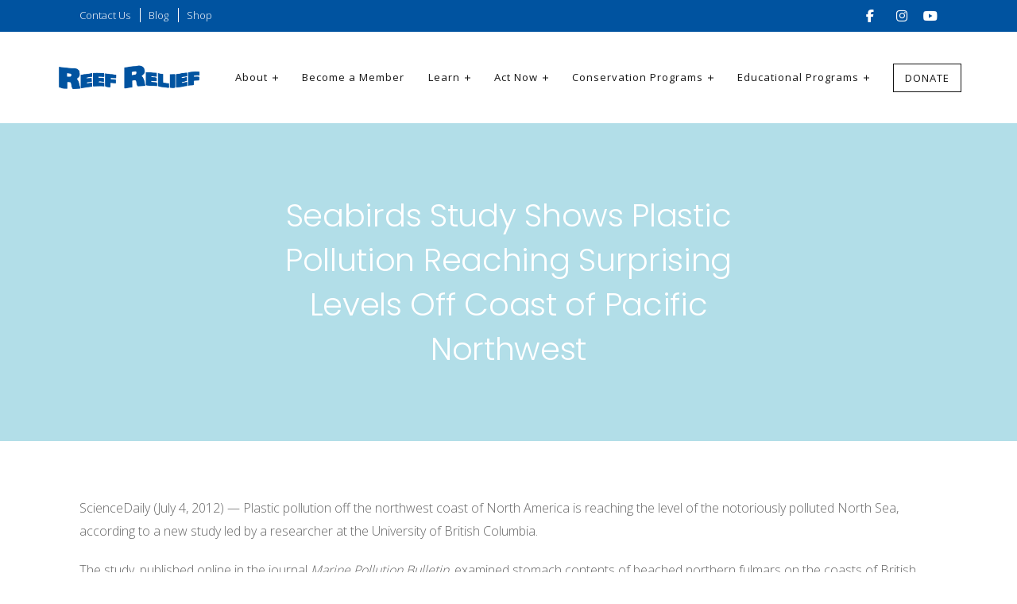

--- FILE ---
content_type: text/html; charset=UTF-8
request_url: https://www.reefrelief.org/2012/07/seabirds-study-shows-plastic-pollution-reaching-surprising-levels-off-coast-of-pacific-northwest/
body_size: 15990
content:
<!DOCTYPE html>
<html lang="en">
	<head>

		<!-- Google Tag Manager -->
<script>(function(w,d,s,l,i){w[l]=w[l]||[];w[l].push({'gtm.start':
new Date().getTime(),event:'gtm.js'});var f=d.getElementsByTagName(s)[0],
j=d.createElement(s),dl=l!='dataLayer'?'&l='+l:'';j.async=true;j.src=
'https://www.googletagmanager.com/gtm.js?id='+i+dl;f.parentNode.insertBefore(j,f);
})(window,document,'script','dataLayer','GTM-KJF28PD');</script>
<!-- End Google Tag Manager -->
		<meta charset="utf-8">
		<meta name="viewport" content="width=device-width, initial-scale=1, shrink-to-fit=no">

            

				<!-- Favicon -->
        <link href="https://www.reefrelief.org/wp-content/uploads/2015/05/cropped-RR-Logo-1-1.png" rel="shortcut icon">
    	
        <link href="https://www.reefrelief.org/wp-content/themes/flows/assets/css/vendors/bootstrap.min.css" rel="stylesheet">
         <link href="https://www.reefrelief.org/wp-content/themes/flows/assets/css/wordpress-core.css" rel="stylesheet">         
         <link href="https://www.reefrelief.org/wp-content/themes/flows/assets/css/owl.carousel.min.css" rel="stylesheet">
         <link href="https://www.reefrelief.org/wp-content/themes/flows/assets/css/owl.theme.default.min.css" rel="stylesheet">
         <link href="https://www.reefrelief.org/wp-content/themes/flows/assets/css/magnific-popup.min.css" rel="stylesheet">
        <link href="https://www.reefrelief.org/wp-content/themes/flows/assets/css/app.css" rel="stylesheet">
        <link href="https://www.reefrelief.org/wp-content/themes/flows/assets/css/custom.css" rel="stylesheet">
        <link href="https://www.reefrelief.org/wp-content/themes/flows/assets/css/custom-responsive.css" rel="stylesheet">        

		<!-- Fonts/Icons -->
        <script src="https://kit.fontawesome.com/2d7cbd4f91.js" crossorigin="anonymous"></script><link href="https://www.reefrelief.org/wp-content/themes/flows/assets/css/themify-icons.min.css" rel="stylesheet">        

        <style>
	:root{
    	--p: #0091b2;
    	--s: #107699;
    	--l: #0091b2;
	}

	.content-area p a,
	.content-area ul a,
	.content-area ol a{
		color: var(--l);
	}

		img{
		border-radius:  5px;
	}
	
	

		

	

	#topBar{
		height: 40px;
		background-color:  #0053a0;
	}
	

	#topBar .container{
		height:  100%;
		line-height:  37px;
	}

	#topBar a:hover{
		text-decoration: underline;
	}

	#topBar a{
		border-left: 1px solid White;
    	padding-left: 10px;
    	margin-left: 8px;		
		color:  White;    	
		font-size: 13px;
	}

	#topBar a:first-child{
		border-left: 0;
		padding-left: 0;
		margin-left: 0;
	}

	
		
</style>        
        <title>Seabirds Study Shows Plastic Pollution Reaching Surprising Levels Off Coast of Pacific Northwest | Reef Relief</title>
<meta name='robots' content='max-image-preview:large' />
	<style>img:is([sizes="auto" i], [sizes^="auto," i]) { contain-intrinsic-size: 3000px 1500px }</style>
	<link rel='dns-prefetch' href='//fonts.googleapis.com' />
<link rel='dns-prefetch' href='//cdnjs.cloudflare.com' />
<link rel="alternate" type="application/rss+xml" title="Reef Relief &raquo; Seabirds Study Shows Plastic Pollution Reaching Surprising Levels Off Coast of Pacific Northwest Comments Feed" href="https://www.reefrelief.org/2012/07/seabirds-study-shows-plastic-pollution-reaching-surprising-levels-off-coast-of-pacific-northwest/feed/" />
<script type="text/javascript">
/* <![CDATA[ */
window._wpemojiSettings = {"baseUrl":"https:\/\/s.w.org\/images\/core\/emoji\/15.0.3\/72x72\/","ext":".png","svgUrl":"https:\/\/s.w.org\/images\/core\/emoji\/15.0.3\/svg\/","svgExt":".svg","source":{"concatemoji":"https:\/\/www.reefrelief.org\/wp-includes\/js\/wp-emoji-release.min.js?ver=6.7.4"}};
/*! This file is auto-generated */
!function(i,n){var o,s,e;function c(e){try{var t={supportTests:e,timestamp:(new Date).valueOf()};sessionStorage.setItem(o,JSON.stringify(t))}catch(e){}}function p(e,t,n){e.clearRect(0,0,e.canvas.width,e.canvas.height),e.fillText(t,0,0);var t=new Uint32Array(e.getImageData(0,0,e.canvas.width,e.canvas.height).data),r=(e.clearRect(0,0,e.canvas.width,e.canvas.height),e.fillText(n,0,0),new Uint32Array(e.getImageData(0,0,e.canvas.width,e.canvas.height).data));return t.every(function(e,t){return e===r[t]})}function u(e,t,n){switch(t){case"flag":return n(e,"\ud83c\udff3\ufe0f\u200d\u26a7\ufe0f","\ud83c\udff3\ufe0f\u200b\u26a7\ufe0f")?!1:!n(e,"\ud83c\uddfa\ud83c\uddf3","\ud83c\uddfa\u200b\ud83c\uddf3")&&!n(e,"\ud83c\udff4\udb40\udc67\udb40\udc62\udb40\udc65\udb40\udc6e\udb40\udc67\udb40\udc7f","\ud83c\udff4\u200b\udb40\udc67\u200b\udb40\udc62\u200b\udb40\udc65\u200b\udb40\udc6e\u200b\udb40\udc67\u200b\udb40\udc7f");case"emoji":return!n(e,"\ud83d\udc26\u200d\u2b1b","\ud83d\udc26\u200b\u2b1b")}return!1}function f(e,t,n){var r="undefined"!=typeof WorkerGlobalScope&&self instanceof WorkerGlobalScope?new OffscreenCanvas(300,150):i.createElement("canvas"),a=r.getContext("2d",{willReadFrequently:!0}),o=(a.textBaseline="top",a.font="600 32px Arial",{});return e.forEach(function(e){o[e]=t(a,e,n)}),o}function t(e){var t=i.createElement("script");t.src=e,t.defer=!0,i.head.appendChild(t)}"undefined"!=typeof Promise&&(o="wpEmojiSettingsSupports",s=["flag","emoji"],n.supports={everything:!0,everythingExceptFlag:!0},e=new Promise(function(e){i.addEventListener("DOMContentLoaded",e,{once:!0})}),new Promise(function(t){var n=function(){try{var e=JSON.parse(sessionStorage.getItem(o));if("object"==typeof e&&"number"==typeof e.timestamp&&(new Date).valueOf()<e.timestamp+604800&&"object"==typeof e.supportTests)return e.supportTests}catch(e){}return null}();if(!n){if("undefined"!=typeof Worker&&"undefined"!=typeof OffscreenCanvas&&"undefined"!=typeof URL&&URL.createObjectURL&&"undefined"!=typeof Blob)try{var e="postMessage("+f.toString()+"("+[JSON.stringify(s),u.toString(),p.toString()].join(",")+"));",r=new Blob([e],{type:"text/javascript"}),a=new Worker(URL.createObjectURL(r),{name:"wpTestEmojiSupports"});return void(a.onmessage=function(e){c(n=e.data),a.terminate(),t(n)})}catch(e){}c(n=f(s,u,p))}t(n)}).then(function(e){for(var t in e)n.supports[t]=e[t],n.supports.everything=n.supports.everything&&n.supports[t],"flag"!==t&&(n.supports.everythingExceptFlag=n.supports.everythingExceptFlag&&n.supports[t]);n.supports.everythingExceptFlag=n.supports.everythingExceptFlag&&!n.supports.flag,n.DOMReady=!1,n.readyCallback=function(){n.DOMReady=!0}}).then(function(){return e}).then(function(){var e;n.supports.everything||(n.readyCallback(),(e=n.source||{}).concatemoji?t(e.concatemoji):e.wpemoji&&e.twemoji&&(t(e.twemoji),t(e.wpemoji)))}))}((window,document),window._wpemojiSettings);
/* ]]> */
</script>

<link rel='stylesheet' id='givewp-campaign-blocks-fonts-css' href='https://fonts.googleapis.com/css2?family=Inter%3Awght%40400%3B500%3B600%3B700&#038;display=swap&#038;ver=6.7.4' type='text/css' media='all' />
<style id='wp-emoji-styles-inline-css' type='text/css'>

	img.wp-smiley, img.emoji {
		display: inline !important;
		border: none !important;
		box-shadow: none !important;
		height: 1em !important;
		width: 1em !important;
		margin: 0 0.07em !important;
		vertical-align: -0.1em !important;
		background: none !important;
		padding: 0 !important;
	}
</style>
<link rel='stylesheet' id='wp-block-library-css' href='https://www.reefrelief.org/wp-includes/css/dist/block-library/style.min.css?ver=6.7.4' type='text/css' media='all' />
<style id='givewp-campaign-comments-block-style-inline-css' type='text/css'>
.givewp-campaign-comment-block-card{display:flex;gap:var(--givewp-spacing-3);padding:var(--givewp-spacing-4) 0}.givewp-campaign-comment-block-card__avatar{align-items:center;border-radius:50%;display:flex;height:40px;justify-content:center;width:40px}.givewp-campaign-comment-block-card__avatar img{align-items:center;border-radius:50%;display:flex;height:auto;justify-content:center;min-width:40px;width:100%}.givewp-campaign-comment-block-card__donor-name{color:var(--givewp-neutral-700);font-size:1rem;font-weight:600;line-height:1.5;margin:0;text-align:left}.givewp-campaign-comment-block-card__details{align-items:center;color:var(--givewp-neutral-400);display:flex;font-size:.875rem;font-weight:500;gap:var(--givewp-spacing-2);height:auto;line-height:1.43;margin:2px 0 var(--givewp-spacing-3) 0;text-align:left}.givewp-campaign-comment-block-card__comment{color:var(--givewp-neutral-700);font-size:1rem;line-height:1.5;margin:0;text-align:left}.givewp-campaign-comment-block-card__read-more{background:none;border:none;color:var(--givewp-blue-500);cursor:pointer;font-size:.875rem;line-height:1.43;outline:none;padding:0}
.givewp-campaign-comments-block-empty-state{align-items:center;background-color:var(--givewp-shades-white);border:1px solid var(--givewp-neutral-50);border-radius:.5rem;display:flex;flex-direction:column;justify-content:center;padding:var(--givewp-spacing-6)}.givewp-campaign-comments-block-empty-state__details{align-items:center;display:flex;flex-direction:column;gap:var(--givewp-spacing-1);justify-content:center;margin:.875rem 0}.givewp-campaign-comments-block-empty-state__title{color:var(--givewp-neutral-700);font-size:1rem;font-weight:500;margin:0}.givewp-campaign-comments-block-empty-state__description{color:var(--givewp-neutral-700);font-size:.875rem;line-height:1.43;margin:0}
.givewp-campaign-comment-block{background-color:var(--givewp-shades-white);display:flex;flex-direction:column;gap:var(--givewp-spacing-2);padding:var(--givewp-spacing-6) 0}.givewp-campaign-comment-block__title{color:var(--givewp-neutral-900);font-size:18px;font-weight:600;line-height:1.56;margin:0;text-align:left}.givewp-campaign-comment-block__cta{align-items:center;background-color:var(--givewp-neutral-50);border-radius:4px;color:var(--giewp-neutral-500);display:flex;font-size:14px;font-weight:600;gap:8px;height:36px;line-height:1.43;margin:0;padding:var(--givewp-spacing-2) var(--givewp-spacing-4);text-align:left}

</style>
<style id='givewp-campaign-cover-block-style-inline-css' type='text/css'>
.givewp-campaign-selector{border:1px solid #e5e7eb;border-radius:5px;box-shadow:0 2px 4px 0 rgba(0,0,0,.05);display:flex;flex-direction:column;gap:20px;padding:40px 24px}.givewp-campaign-selector__label{padding-bottom:16px}.givewp-campaign-selector__select input[type=text]:focus{border-color:transparent;box-shadow:0 0 0 1px transparent;outline:2px solid transparent}.givewp-campaign-selector__logo{align-self:center}.givewp-campaign-selector__open{background:#2271b1;border:none;border-radius:5px;color:#fff;cursor:pointer;padding:.5rem 1rem}.givewp-campaign-selector__submit{background-color:#27ae60;border:0;border-radius:5px;color:#fff;font-weight:700;outline:none;padding:1rem;text-align:center;transition:.2s;width:100%}.givewp-campaign-selector__submit:disabled{background-color:#f3f4f6;color:#9ca0af}.givewp-campaign-selector__submit:hover:not(:disabled){cursor:pointer;filter:brightness(1.2)}
.givewp-campaign-cover-block__button{align-items:center;border:1px solid #2271b1;border-radius:2px;color:#2271b1;display:flex;justify-content:center;margin-bottom:.5rem;min-height:32px;width:100%}.givewp-campaign-cover-block__image{border-radius:2px;display:flex;flex-grow:1;margin-bottom:.5rem;max-height:4.44rem;-o-object-fit:cover;object-fit:cover;width:100%}.givewp-campaign-cover-block__help-text{color:#4b5563;font-size:.75rem;font-stretch:normal;font-style:normal;font-weight:400;letter-spacing:normal;line-height:1.4;text-align:left}.givewp-campaign-cover-block__edit-campaign-link{align-items:center;display:inline-flex;font-size:.75rem;font-stretch:normal;font-style:normal;font-weight:400;gap:.125rem;line-height:1.4}.givewp-campaign-cover-block__edit-campaign-link svg{fill:currentColor;height:1.25rem;width:1.25rem}.givewp-campaign-cover-block-preview__image{align-items:center;display:flex;height:100%;justify-content:center;width:100%}

</style>
<style id='givewp-campaign-donations-style-inline-css' type='text/css'>
.givewp-campaign-donations-block{padding:1.5rem 0}.givewp-campaign-donations-block *{font-family:Inter,sans-serif}.givewp-campaign-donations-block .givewp-campaign-donations-block__header{align-items:center;display:flex;justify-content:space-between;margin-bottom:.5rem}.givewp-campaign-donations-block .givewp-campaign-donations-block__title{color:var(--givewp-neutral-900);font-size:1.125rem;font-weight:600;line-height:1.56;margin:0}.givewp-campaign-donations-block .givewp-campaign-donations-block__donations{display:grid;gap:.5rem;margin:0;padding:0}.givewp-campaign-donations-block .givewp-campaign-donations-block__donation,.givewp-campaign-donations-block .givewp-campaign-donations-block__empty-state{background-color:var(--givewp-shades-white);border:1px solid var(--givewp-neutral-50);border-radius:.5rem;display:flex;padding:1rem}.givewp-campaign-donations-block .givewp-campaign-donations-block__donation{align-items:center;gap:.75rem}.givewp-campaign-donations-block .givewp-campaign-donations-block__donation-icon{align-items:center;display:flex}.givewp-campaign-donations-block .givewp-campaign-donations-block__donation-icon img{border-radius:100%;height:2.5rem;-o-object-fit:cover;object-fit:cover;width:2.5rem}.givewp-campaign-donations-block .givewp-campaign-donations-block__donation-info{display:flex;flex-direction:column;justify-content:center;row-gap:.25rem}.givewp-campaign-donations-block .givewp-campaign-donations-block__donation-description{color:var(--givewp-neutral-500);font-size:1rem;font-weight:500;line-height:1.5;margin:0}.givewp-campaign-donations-block .givewp-campaign-donations-block__donation-description strong{color:var(--givewp-neutral-700);font-weight:600}.givewp-campaign-donations-block .givewp-campaign-donations-block__donation-date{align-items:center;color:var(--givewp-neutral-400);display:flex;font-size:.875rem;font-weight:500;line-height:1.43}.givewp-campaign-donations-block .givewp-campaign-donations-block__donation-ribbon{align-items:center;border-radius:100%;color:#1f2937;display:flex;height:1.25rem;justify-content:center;margin-left:auto;width:1.25rem}.givewp-campaign-donations-block .givewp-campaign-donations-block__donation-ribbon[data-position="1"]{background-color:gold}.givewp-campaign-donations-block .givewp-campaign-donations-block__donation-ribbon[data-position="2"]{background-color:silver}.givewp-campaign-donations-block .givewp-campaign-donations-block__donation-ribbon[data-position="3"]{background-color:#cd7f32;color:#fffaf2}.givewp-campaign-donations-block .givewp-campaign-donations-block__donation-amount{color:var(--givewp-neutral-700);font-size:1.125rem;font-weight:600;line-height:1.56;margin-left:auto}.givewp-campaign-donations-block .givewp-campaign-donations-block__footer{display:flex;justify-content:center;margin-top:.5rem}.givewp-campaign-donations-block .givewp-campaign-donations-block__donate-button button.givewp-donation-form-modal__open,.givewp-campaign-donations-block .givewp-campaign-donations-block__empty-button button.givewp-donation-form-modal__open,.givewp-campaign-donations-block .givewp-campaign-donations-block__load-more-button{background:none!important;border:1px solid var(--givewp-primary-color);border-radius:.5rem;color:var(--givewp-primary-color)!important;font-size:.875rem;font-weight:600;line-height:1.43;padding:.25rem 1rem!important}.givewp-campaign-donations-block .givewp-campaign-donations-block__donate-button button.givewp-donation-form-modal__open:hover,.givewp-campaign-donations-block .givewp-campaign-donations-block__empty-button button.givewp-donation-form-modal__open:hover,.givewp-campaign-donations-block .givewp-campaign-donations-block__load-more-button:hover{background:var(--givewp-primary-color)!important;color:var(--givewp-shades-white)!important}.givewp-campaign-donations-block .givewp-campaign-donations-block__empty-state{align-items:center;flex-direction:column;padding:1.5rem}.givewp-campaign-donations-block .givewp-campaign-donations-block__empty-description,.givewp-campaign-donations-block .givewp-campaign-donations-block__empty-title{color:var(--givewp-neutral-700);margin:0}.givewp-campaign-donations-block .givewp-campaign-donations-block__empty-title{font-size:1rem;font-weight:500;line-height:1.5}.givewp-campaign-donations-block .givewp-campaign-donations-block__empty-description{font-size:.875rem;line-height:1.43;margin-top:.25rem}.givewp-campaign-donations-block .givewp-campaign-donations-block__empty-icon{color:var(--givewp-secondary-color);margin-bottom:.875rem;order:-1}.givewp-campaign-donations-block .givewp-campaign-donations-block__empty-button{margin-top:.875rem}.givewp-campaign-donations-block .givewp-campaign-donations-block__empty-button button.givewp-donation-form-modal__open{border-radius:.25rem;padding:.5rem 1rem!important}

</style>
<link rel='stylesheet' id='givewp-campaign-donors-style-css' href='https://www.reefrelief.org/wp-content/plugins/give/build/campaignDonorsBlockApp.css?ver=1.0.0' type='text/css' media='all' />
<style id='givewp-campaign-form-style-inline-css' type='text/css'>
.givewp-donation-form-modal{outline:none;overflow-y:scroll;padding:1rem;width:100%}.givewp-donation-form-modal[data-entering=true]{animation:modal-fade .3s,modal-zoom .6s}@keyframes modal-fade{0%{opacity:0}to{opacity:1}}@keyframes modal-zoom{0%{transform:scale(.8)}to{transform:scale(1)}}.givewp-donation-form-modal__overlay{align-items:center;background:rgba(0,0,0,.7);display:flex;flex-direction:column;height:var(--visual-viewport-height);justify-content:center;left:0;position:fixed;top:0;width:100vw;z-index:100}.givewp-donation-form-modal__overlay[data-loading=true]{display:none}.givewp-donation-form-modal__overlay[data-entering=true]{animation:modal-fade .3s}.givewp-donation-form-modal__overlay[data-exiting=true]{animation:modal-fade .15s ease-in reverse}.givewp-donation-form-modal__open__spinner{left:50%;line-height:1;position:absolute;top:50%;transform:translate(-50%,-50%);z-index:100}.givewp-donation-form-modal__open{position:relative}.givewp-donation-form-modal__close{background:#e7e8ed;border:1px solid transparent;border-radius:50%;cursor:pointer;display:flex;padding:.75rem;position:fixed;right:25px;top:25px;transition:.2s;width:-moz-fit-content;width:fit-content;z-index:999}.givewp-donation-form-modal__close svg{height:1rem;width:1rem}.givewp-donation-form-modal__close:active,.givewp-donation-form-modal__close:focus,.givewp-donation-form-modal__close:hover{background-color:#caccd7;border:1px solid #caccd7}.admin-bar .givewp-donation-form-modal{margin-top:32px}.admin-bar .givewp-donation-form-modal__close{top:57px}
.givewp-entity-selector{border:1px solid #e5e7eb;border-radius:5px;box-shadow:0 2px 4px 0 rgba(0,0,0,.05);display:flex;flex-direction:column;gap:20px;padding:40px 24px}.givewp-entity-selector__label{padding-bottom:16px}.givewp-entity-selector__select input[type=text]:focus{border-color:transparent;box-shadow:0 0 0 1px transparent;outline:2px solid transparent}.givewp-entity-selector__logo{align-self:center}.givewp-entity-selector__open{background:#2271b1;border:none;border-radius:5px;color:#fff;cursor:pointer;padding:.5rem 1rem}.givewp-entity-selector__submit{background-color:#27ae60;border:0;border-radius:5px;color:#fff;font-weight:700;outline:none;padding:1rem;text-align:center;transition:.2s;width:100%}.givewp-entity-selector__submit:disabled{background-color:#f3f4f6;color:#9ca0af}.givewp-entity-selector__submit:hover:not(:disabled){cursor:pointer;filter:brightness(1.2)}
.givewp-campaign-selector{border:1px solid #e5e7eb;border-radius:5px;box-shadow:0 2px 4px 0 rgba(0,0,0,.05);display:flex;flex-direction:column;gap:20px;padding:40px 24px}.givewp-campaign-selector__label{padding-bottom:16px}.givewp-campaign-selector__select input[type=text]:focus{border-color:transparent;box-shadow:0 0 0 1px transparent;outline:2px solid transparent}.givewp-campaign-selector__logo{align-self:center}.givewp-campaign-selector__open{background:#2271b1;border:none;border-radius:5px;color:#fff;cursor:pointer;padding:.5rem 1rem}.givewp-campaign-selector__submit{background-color:#27ae60;border:0;border-radius:5px;color:#fff;font-weight:700;outline:none;padding:1rem;text-align:center;transition:.2s;width:100%}.givewp-campaign-selector__submit:disabled{background-color:#f3f4f6;color:#9ca0af}.givewp-campaign-selector__submit:hover:not(:disabled){cursor:pointer;filter:brightness(1.2)}
.givewp-donation-form-link,.givewp-donation-form-modal__open{background:var(--givewp-primary-color,#2271b1);border:none;border-radius:5px;color:#fff;cursor:pointer;font-family:-apple-system,BlinkMacSystemFont,Segoe UI,Roboto,Oxygen-Sans,Ubuntu,Cantarell,Helvetica Neue,sans-serif;font-size:1rem;font-weight:500!important;line-height:1.5;padding:.75rem 1.25rem!important;text-decoration:none!important;transition:all .2s ease;width:100%}.givewp-donation-form-link:active,.givewp-donation-form-link:focus,.givewp-donation-form-link:focus-visible,.givewp-donation-form-link:hover,.givewp-donation-form-modal__open:active,.givewp-donation-form-modal__open:focus,.givewp-donation-form-modal__open:focus-visible,.givewp-donation-form-modal__open:hover{background-color:color-mix(in srgb,var(--givewp-primary-color,#2271b1),#000 20%)}.components-input-control__label{width:100%}.wp-block-givewp-campaign-form{position:relative}.wp-block-givewp-campaign-form form[id*=give-form] #give-gateway-radio-list>li input[type=radio]{display:inline-block}.wp-block-givewp-campaign-form iframe{pointer-events:none;width:100%!important}.give-change-donation-form-btn svg{margin-top:3px}.givewp-default-form-toggle{margin-top:var(--givewp-spacing-4)}

</style>
<style id='givewp-campaign-goal-style-inline-css' type='text/css'>
.givewp-campaign-goal{display:flex;flex-direction:column;gap:.5rem;padding-bottom:1rem}.givewp-campaign-goal__container{display:flex;flex-direction:row;justify-content:space-between}.givewp-campaign-goal__container-item{display:flex;flex-direction:column;gap:.2rem}.givewp-campaign-goal__container-item span{color:var(--givewp-neutral-500);font-size:12px;font-weight:600;letter-spacing:.48px;line-height:1.5;text-transform:uppercase}.givewp-campaign-goal__container-item strong{color:var(--givewp-neutral-900);font-size:20px;font-weight:600;line-height:1.6}.givewp-campaign-goal__progress-bar{display:flex}.givewp-campaign-goal__progress-bar-container{background-color:#f2f2f2;border-radius:14px;box-shadow:inset 0 1px 4px 0 rgba(0,0,0,.09);display:flex;flex-grow:1;height:8px}.givewp-campaign-goal__progress-bar-progress{background:var(--givewp-secondary-color,#2d802f);border-radius:14px;box-shadow:inset 0 1px 4px 0 rgba(0,0,0,.09);display:flex;height:8px}

</style>
<style id='givewp-campaign-stats-block-style-inline-css' type='text/css'>
.givewp-campaign-stats-block span{color:var(--givewp-neutral-500);display:block;font-size:12px;font-weight:600;letter-spacing:.48px;line-height:1.5;margin-bottom:2px;text-align:left;text-transform:uppercase}.givewp-campaign-stats-block strong{color:var(--givewp-neutral-900);font-size:20px;font-weight:600;letter-spacing:normal;line-height:1.6}

</style>
<style id='givewp-campaign-donate-button-style-inline-css' type='text/css'>
.givewp-donation-form-link,.givewp-donation-form-modal__open{background:var(--givewp-primary-color,#2271b1);border:none;border-radius:5px;color:#fff;cursor:pointer;font-family:-apple-system,BlinkMacSystemFont,Segoe UI,Roboto,Oxygen-Sans,Ubuntu,Cantarell,Helvetica Neue,sans-serif;font-size:1rem;font-weight:500!important;line-height:1.5;padding:.75rem 1.25rem!important;text-decoration:none!important;transition:all .2s ease;width:100%}.givewp-donation-form-link:active,.givewp-donation-form-link:focus,.givewp-donation-form-link:focus-visible,.givewp-donation-form-link:hover,.givewp-donation-form-modal__open:active,.givewp-donation-form-modal__open:focus,.givewp-donation-form-modal__open:focus-visible,.givewp-donation-form-modal__open:hover{background-color:color-mix(in srgb,var(--givewp-primary-color,#2271b1),#000 20%)}.give-change-donation-form-btn svg{margin-top:3px}.givewp-default-form-toggle{margin-top:var(--givewp-spacing-4)}

</style>
<style id='classic-theme-styles-inline-css' type='text/css'>
/*! This file is auto-generated */
.wp-block-button__link{color:#fff;background-color:#32373c;border-radius:9999px;box-shadow:none;text-decoration:none;padding:calc(.667em + 2px) calc(1.333em + 2px);font-size:1.125em}.wp-block-file__button{background:#32373c;color:#fff;text-decoration:none}
</style>
<style id='global-styles-inline-css' type='text/css'>
:root{--wp--preset--aspect-ratio--square: 1;--wp--preset--aspect-ratio--4-3: 4/3;--wp--preset--aspect-ratio--3-4: 3/4;--wp--preset--aspect-ratio--3-2: 3/2;--wp--preset--aspect-ratio--2-3: 2/3;--wp--preset--aspect-ratio--16-9: 16/9;--wp--preset--aspect-ratio--9-16: 9/16;--wp--preset--color--black: #000000;--wp--preset--color--cyan-bluish-gray: #abb8c3;--wp--preset--color--white: #ffffff;--wp--preset--color--pale-pink: #f78da7;--wp--preset--color--vivid-red: #cf2e2e;--wp--preset--color--luminous-vivid-orange: #ff6900;--wp--preset--color--luminous-vivid-amber: #fcb900;--wp--preset--color--light-green-cyan: #7bdcb5;--wp--preset--color--vivid-green-cyan: #00d084;--wp--preset--color--pale-cyan-blue: #8ed1fc;--wp--preset--color--vivid-cyan-blue: #0693e3;--wp--preset--color--vivid-purple: #9b51e0;--wp--preset--gradient--vivid-cyan-blue-to-vivid-purple: linear-gradient(135deg,rgba(6,147,227,1) 0%,rgb(155,81,224) 100%);--wp--preset--gradient--light-green-cyan-to-vivid-green-cyan: linear-gradient(135deg,rgb(122,220,180) 0%,rgb(0,208,130) 100%);--wp--preset--gradient--luminous-vivid-amber-to-luminous-vivid-orange: linear-gradient(135deg,rgba(252,185,0,1) 0%,rgba(255,105,0,1) 100%);--wp--preset--gradient--luminous-vivid-orange-to-vivid-red: linear-gradient(135deg,rgba(255,105,0,1) 0%,rgb(207,46,46) 100%);--wp--preset--gradient--very-light-gray-to-cyan-bluish-gray: linear-gradient(135deg,rgb(238,238,238) 0%,rgb(169,184,195) 100%);--wp--preset--gradient--cool-to-warm-spectrum: linear-gradient(135deg,rgb(74,234,220) 0%,rgb(151,120,209) 20%,rgb(207,42,186) 40%,rgb(238,44,130) 60%,rgb(251,105,98) 80%,rgb(254,248,76) 100%);--wp--preset--gradient--blush-light-purple: linear-gradient(135deg,rgb(255,206,236) 0%,rgb(152,150,240) 100%);--wp--preset--gradient--blush-bordeaux: linear-gradient(135deg,rgb(254,205,165) 0%,rgb(254,45,45) 50%,rgb(107,0,62) 100%);--wp--preset--gradient--luminous-dusk: linear-gradient(135deg,rgb(255,203,112) 0%,rgb(199,81,192) 50%,rgb(65,88,208) 100%);--wp--preset--gradient--pale-ocean: linear-gradient(135deg,rgb(255,245,203) 0%,rgb(182,227,212) 50%,rgb(51,167,181) 100%);--wp--preset--gradient--electric-grass: linear-gradient(135deg,rgb(202,248,128) 0%,rgb(113,206,126) 100%);--wp--preset--gradient--midnight: linear-gradient(135deg,rgb(2,3,129) 0%,rgb(40,116,252) 100%);--wp--preset--font-size--small: 13px;--wp--preset--font-size--medium: 20px;--wp--preset--font-size--large: 36px;--wp--preset--font-size--x-large: 42px;--wp--preset--spacing--20: 0.44rem;--wp--preset--spacing--30: 0.67rem;--wp--preset--spacing--40: 1rem;--wp--preset--spacing--50: 1.5rem;--wp--preset--spacing--60: 2.25rem;--wp--preset--spacing--70: 3.38rem;--wp--preset--spacing--80: 5.06rem;--wp--preset--shadow--natural: 6px 6px 9px rgba(0, 0, 0, 0.2);--wp--preset--shadow--deep: 12px 12px 50px rgba(0, 0, 0, 0.4);--wp--preset--shadow--sharp: 6px 6px 0px rgba(0, 0, 0, 0.2);--wp--preset--shadow--outlined: 6px 6px 0px -3px rgba(255, 255, 255, 1), 6px 6px rgba(0, 0, 0, 1);--wp--preset--shadow--crisp: 6px 6px 0px rgba(0, 0, 0, 1);}:where(.is-layout-flex){gap: 0.5em;}:where(.is-layout-grid){gap: 0.5em;}body .is-layout-flex{display: flex;}.is-layout-flex{flex-wrap: wrap;align-items: center;}.is-layout-flex > :is(*, div){margin: 0;}body .is-layout-grid{display: grid;}.is-layout-grid > :is(*, div){margin: 0;}:where(.wp-block-columns.is-layout-flex){gap: 2em;}:where(.wp-block-columns.is-layout-grid){gap: 2em;}:where(.wp-block-post-template.is-layout-flex){gap: 1.25em;}:where(.wp-block-post-template.is-layout-grid){gap: 1.25em;}.has-black-color{color: var(--wp--preset--color--black) !important;}.has-cyan-bluish-gray-color{color: var(--wp--preset--color--cyan-bluish-gray) !important;}.has-white-color{color: var(--wp--preset--color--white) !important;}.has-pale-pink-color{color: var(--wp--preset--color--pale-pink) !important;}.has-vivid-red-color{color: var(--wp--preset--color--vivid-red) !important;}.has-luminous-vivid-orange-color{color: var(--wp--preset--color--luminous-vivid-orange) !important;}.has-luminous-vivid-amber-color{color: var(--wp--preset--color--luminous-vivid-amber) !important;}.has-light-green-cyan-color{color: var(--wp--preset--color--light-green-cyan) !important;}.has-vivid-green-cyan-color{color: var(--wp--preset--color--vivid-green-cyan) !important;}.has-pale-cyan-blue-color{color: var(--wp--preset--color--pale-cyan-blue) !important;}.has-vivid-cyan-blue-color{color: var(--wp--preset--color--vivid-cyan-blue) !important;}.has-vivid-purple-color{color: var(--wp--preset--color--vivid-purple) !important;}.has-black-background-color{background-color: var(--wp--preset--color--black) !important;}.has-cyan-bluish-gray-background-color{background-color: var(--wp--preset--color--cyan-bluish-gray) !important;}.has-white-background-color{background-color: var(--wp--preset--color--white) !important;}.has-pale-pink-background-color{background-color: var(--wp--preset--color--pale-pink) !important;}.has-vivid-red-background-color{background-color: var(--wp--preset--color--vivid-red) !important;}.has-luminous-vivid-orange-background-color{background-color: var(--wp--preset--color--luminous-vivid-orange) !important;}.has-luminous-vivid-amber-background-color{background-color: var(--wp--preset--color--luminous-vivid-amber) !important;}.has-light-green-cyan-background-color{background-color: var(--wp--preset--color--light-green-cyan) !important;}.has-vivid-green-cyan-background-color{background-color: var(--wp--preset--color--vivid-green-cyan) !important;}.has-pale-cyan-blue-background-color{background-color: var(--wp--preset--color--pale-cyan-blue) !important;}.has-vivid-cyan-blue-background-color{background-color: var(--wp--preset--color--vivid-cyan-blue) !important;}.has-vivid-purple-background-color{background-color: var(--wp--preset--color--vivid-purple) !important;}.has-black-border-color{border-color: var(--wp--preset--color--black) !important;}.has-cyan-bluish-gray-border-color{border-color: var(--wp--preset--color--cyan-bluish-gray) !important;}.has-white-border-color{border-color: var(--wp--preset--color--white) !important;}.has-pale-pink-border-color{border-color: var(--wp--preset--color--pale-pink) !important;}.has-vivid-red-border-color{border-color: var(--wp--preset--color--vivid-red) !important;}.has-luminous-vivid-orange-border-color{border-color: var(--wp--preset--color--luminous-vivid-orange) !important;}.has-luminous-vivid-amber-border-color{border-color: var(--wp--preset--color--luminous-vivid-amber) !important;}.has-light-green-cyan-border-color{border-color: var(--wp--preset--color--light-green-cyan) !important;}.has-vivid-green-cyan-border-color{border-color: var(--wp--preset--color--vivid-green-cyan) !important;}.has-pale-cyan-blue-border-color{border-color: var(--wp--preset--color--pale-cyan-blue) !important;}.has-vivid-cyan-blue-border-color{border-color: var(--wp--preset--color--vivid-cyan-blue) !important;}.has-vivid-purple-border-color{border-color: var(--wp--preset--color--vivid-purple) !important;}.has-vivid-cyan-blue-to-vivid-purple-gradient-background{background: var(--wp--preset--gradient--vivid-cyan-blue-to-vivid-purple) !important;}.has-light-green-cyan-to-vivid-green-cyan-gradient-background{background: var(--wp--preset--gradient--light-green-cyan-to-vivid-green-cyan) !important;}.has-luminous-vivid-amber-to-luminous-vivid-orange-gradient-background{background: var(--wp--preset--gradient--luminous-vivid-amber-to-luminous-vivid-orange) !important;}.has-luminous-vivid-orange-to-vivid-red-gradient-background{background: var(--wp--preset--gradient--luminous-vivid-orange-to-vivid-red) !important;}.has-very-light-gray-to-cyan-bluish-gray-gradient-background{background: var(--wp--preset--gradient--very-light-gray-to-cyan-bluish-gray) !important;}.has-cool-to-warm-spectrum-gradient-background{background: var(--wp--preset--gradient--cool-to-warm-spectrum) !important;}.has-blush-light-purple-gradient-background{background: var(--wp--preset--gradient--blush-light-purple) !important;}.has-blush-bordeaux-gradient-background{background: var(--wp--preset--gradient--blush-bordeaux) !important;}.has-luminous-dusk-gradient-background{background: var(--wp--preset--gradient--luminous-dusk) !important;}.has-pale-ocean-gradient-background{background: var(--wp--preset--gradient--pale-ocean) !important;}.has-electric-grass-gradient-background{background: var(--wp--preset--gradient--electric-grass) !important;}.has-midnight-gradient-background{background: var(--wp--preset--gradient--midnight) !important;}.has-small-font-size{font-size: var(--wp--preset--font-size--small) !important;}.has-medium-font-size{font-size: var(--wp--preset--font-size--medium) !important;}.has-large-font-size{font-size: var(--wp--preset--font-size--large) !important;}.has-x-large-font-size{font-size: var(--wp--preset--font-size--x-large) !important;}
:where(.wp-block-post-template.is-layout-flex){gap: 1.25em;}:where(.wp-block-post-template.is-layout-grid){gap: 1.25em;}
:where(.wp-block-columns.is-layout-flex){gap: 2em;}:where(.wp-block-columns.is-layout-grid){gap: 2em;}
:root :where(.wp-block-pullquote){font-size: 1.5em;line-height: 1.6;}
</style>
<link rel='stylesheet' id='give-styles-css' href='https://www.reefrelief.org/wp-content/plugins/give/build/assets/dist/css/give.css?ver=4.10.1' type='text/css' media='all' />
<link rel='stylesheet' id='give-donation-summary-style-frontend-css' href='https://www.reefrelief.org/wp-content/plugins/give/build/assets/dist/css/give-donation-summary.css?ver=4.10.1' type='text/css' media='all' />
<link rel='stylesheet' id='givewp-design-system-foundation-css' href='https://www.reefrelief.org/wp-content/plugins/give/build/assets/dist/css/design-system/foundation.css?ver=1.2.0' type='text/css' media='all' />
<link rel='stylesheet' id='reefrelief-regular-css' href='https://www.reefrelief.org/wp-content/themes/reefrelief/assets/css/custom.css?ver=248975087' type='text/css' media='all' />
<link rel='stylesheet' id='reefrelief-responsive-css' href='https://www.reefrelief.org/wp-content/themes/reefrelief/assets/css/custom-responsive.css?ver=610348432' type='text/css' media='all' />
<link rel='stylesheet' id='font-awesome-css' href='https://cdnjs.cloudflare.com/ajax/libs/font-awesome/6.5.0/css/all.min.css?ver=6.5.0' type='text/css' media='all' />
<script type="text/javascript" src="https://www.reefrelief.org/wp-includes/js/dist/hooks.min.js?ver=4d63a3d491d11ffd8ac6" id="wp-hooks-js"></script>
<script type="text/javascript" src="https://www.reefrelief.org/wp-includes/js/dist/i18n.min.js?ver=5e580eb46a90c2b997e6" id="wp-i18n-js"></script>
<script type="text/javascript" id="wp-i18n-js-after">
/* <![CDATA[ */
wp.i18n.setLocaleData( { 'text direction\u0004ltr': [ 'ltr' ] } );
/* ]]> */
</script>
<script type="text/javascript" src="https://www.reefrelief.org/wp-includes/js/jquery/jquery.min.js?ver=3.7.1" id="jquery-core-js"></script>
<script type="text/javascript" src="https://www.reefrelief.org/wp-includes/js/jquery/jquery-migrate.min.js?ver=3.4.1" id="jquery-migrate-js"></script>
<script type="text/javascript" id="give-js-extra">
/* <![CDATA[ */
var give_global_vars = {"ajaxurl":"https:\/\/www.reefrelief.org\/wp-admin\/admin-ajax.php","checkout_nonce":"c017174b92","currency":"USD","currency_sign":"$","currency_pos":"before","thousands_separator":",","decimal_separator":".","no_gateway":"Please select a payment method.","bad_minimum":"The minimum custom donation amount for this form is","bad_maximum":"The maximum custom donation amount for this form is","general_loading":"Loading...","purchase_loading":"Please Wait...","textForOverlayScreen":"<h3>Processing...<\/h3><p>This will only take a second!<\/p>","number_decimals":"2","is_test_mode":"","give_version":"4.10.1","magnific_options":{"main_class":"give-modal","close_on_bg_click":false},"form_translation":{"payment-mode":"Please select payment mode.","give_first":"Please enter your first name.","give_last":"Please enter your last name.","give_email":"Please enter a valid email address.","give_user_login":"Invalid email address or username.","give_user_pass":"Enter a password.","give_user_pass_confirm":"Enter the password confirmation.","give_agree_to_terms":"You must agree to the terms and conditions."},"confirm_email_sent_message":"Please check your email and click on the link to access your complete donation history.","ajax_vars":{"ajaxurl":"https:\/\/www.reefrelief.org\/wp-admin\/admin-ajax.php","ajaxNonce":"4881cdf0c3","loading":"Loading","select_option":"Please select an option","default_gateway":"manual","permalinks":"1","number_decimals":2},"cookie_hash":"ef415fb32ce9f8fe2bfd85f3cb474b6d","session_nonce_cookie_name":"wp-give_session_reset_nonce_ef415fb32ce9f8fe2bfd85f3cb474b6d","session_cookie_name":"wp-give_session_ef415fb32ce9f8fe2bfd85f3cb474b6d","delete_session_nonce_cookie":"0"};
var giveApiSettings = {"root":"https:\/\/www.reefrelief.org\/wp-json\/give-api\/v2\/","rest_base":"give-api\/v2"};
/* ]]> */
</script>
<script type="text/javascript" src="https://www.reefrelief.org/wp-content/plugins/give/build/assets/dist/js/give.js?ver=8540f4f50a2032d9c5b5" id="give-js"></script>
<link rel="https://api.w.org/" href="https://www.reefrelief.org/wp-json/" /><link rel="alternate" title="JSON" type="application/json" href="https://www.reefrelief.org/wp-json/wp/v2/posts/9018" /><link rel="EditURI" type="application/rsd+xml" title="RSD" href="https://www.reefrelief.org/xmlrpc.php?rsd" />
<meta name="generator" content="WordPress 6.7.4" />
<link rel='shortlink' href='https://www.reefrelief.org/?p=9018' />
<link rel="alternate" title="oEmbed (JSON)" type="application/json+oembed" href="https://www.reefrelief.org/wp-json/oembed/1.0/embed?url=https%3A%2F%2Fwww.reefrelief.org%2F2012%2F07%2Fseabirds-study-shows-plastic-pollution-reaching-surprising-levels-off-coast-of-pacific-northwest%2F" />
<link rel="alternate" title="oEmbed (XML)" type="text/xml+oembed" href="https://www.reefrelief.org/wp-json/oembed/1.0/embed?url=https%3A%2F%2Fwww.reefrelief.org%2F2012%2F07%2Fseabirds-study-shows-plastic-pollution-reaching-surprising-levels-off-coast-of-pacific-northwest%2F&#038;format=xml" />
<!-- Google tag (gtag.js) -->
<script async src="https://www.googletagmanager.com/gtag/js?id=G-F2NS94F7E6"></script>
<script>
  window.dataLayer = window.dataLayer || [];
  function gtag(){dataLayer.push(arguments);}
  gtag('js', new Date());

  gtag('config', 'G-F2NS94F7E6');
</script><meta name="generator" content="Give v4.10.1" />
<link rel="canonical" href="https://www.reefrelief.org/2012/07/seabirds-study-shows-plastic-pollution-reaching-surprising-levels-off-coast-of-pacific-northwest/">
<meta property="og:url" content="https://www.reefrelief.org/2012/07/seabirds-study-shows-plastic-pollution-reaching-surprising-levels-off-coast-of-pacific-northwest" />
<meta property="og:site_name" content="Reef Relief" />
<meta property="og:locale" content="en_US" />
<meta name="description" content="Read about Seabirds Study Shows Plastic Pollution Reaching Surprising Levels Off Coast of Pacific Northwest at Reef Relief." />
<meta property="og:title" content="Reef Relief | Learn. Explore. Act Now." />
<meta property="og:description" content="Read about Seabirds Study Shows Plastic Pollution Reaching Surprising Levels Off Coast of Pacific Northwest at Reef Relief." />
		<style type="text/css" id="wp-custom-css">
			nav .container {
        max-width: 1200px;
    }

.list-horizontal-unstyled li:nth-child(2){display:none;}		</style>
		
        <style>
        	.section{
        		padding: 30px 0 !important;
        	}

                    </style>

		</head>
	<body class="post-template-default single single-post postid-9018 single-format-standard">
<!-- Google Tag Manager (noscript) -->
<noscript><iframe src="https://www.googletagmanager.com/ns.html?id=GTM-KJF28PD">
height="0" width="0" style="display:none;visibility:hidden"></iframe></noscript>
<!-- End Google Tag Manager (noscript) -->
	

            <div id="topBar">
        <div class="container">
                            <a href="https://www.reefrelief.org/contact/" >Contact Us</a>
                            <a href="https://www.reefrelief.org/blog/" >Blog</a>
                            <a href="https://reefrelief.myshopify.com/" target="_blank">Shop</a>
                        <ul class="list-horizontal-unstyled icon-lg margin-top-20">
                
<li><a target="_blank" rel="nofollow" href="https://www.facebook.com/reefrelief"><i class="fab fa-facebook-f"></i></a></li>

<li><a target="_blank" rel="nofollow" href="https://twitter.com/reefrelief"><i class="fab fa-twitter"></i></a></li>


<li><a target="_blank" rel="nofollow" href="https://instagram.com/reefrelief/"><i class="fab fa-instagram"></i></a></li>



<li><a target="_blank" rel="nofollow" href="https://www.youtube.com/thereefrelief"><i class="fab fa-youtube"></i></a></li>
            </ul>
        </div>
    </div>
    
        <header>
            <!-- navbar -->
            <nav class="navbar  navbar-default">
                <div class="container">
                    <a class="navbar-brand " href="https://www.reefrelief.org">
                        <h5><img class="header-logo" src="https://www.reefrelief.org/wp-content/uploads/2021/10/ReefRelief_Logo.png" alt="Reef Relief"/></h5>
                    </a>

                    <ul class="nav m-auto">
                        <li class="nav-item nav-dropdown  "><a class="nav-link "  href="#">About</a><ul class="dropdown-menu"><li class="sub-dropdown"><a class="" href="https://www.reefrelief.org/who-we-are/">Who We Are</a><div class="sub-dropdown-menu"><a class="" href="https://www.reefrelief.org/mission/">Our Mission</a><a class="" href="https://www.reefrelief.org/Staff">Staff</a><a class="" href="https://www.reefrelief.org/boardofdirectors/">Board of Directors</a><a class="" href="https://www.reefrelief.org/our-history/">Our History</a><a class="" href="https://www.reefrelief.org/sponsors/">Sponsors &amp; Supporters</a></div></li><li class="sub-dropdown"><a class="" href="https://www.reefrelief.org/what-we-do/">What We Do</a><div class="sub-dropdown-menu"><a class="" href="https://www.reefrelief.org/programs/">Our Work</a><a class="" href="https://www.reefrelief.org/programs/reef-relief-environmental-center/">Visitor Center</a><a class="" href="https://www.reefrelief.org/annual-reports/">Annual Reports</a><a class="" href="https://www.reefrelief.org/who-we-are/financials-and-annual-report/">Financials</a></div></li><li><a href="https://www.reefrelief.org/contact/">Contact Us</a></li><li><a href="https://www.reefrelief.org/employment-and-internships/">Employment and Internships</a></li></ul></li><li class="nav-item   "><a class="nav-link "  href="https://www.reefrelief.org/become-a-member/">Become a Member</a></li><li class="nav-item nav-dropdown  "><a class="nav-link "  href="#">Learn</a><ul class="dropdown-menu"><li><a href="https://www.reefrelief.org/learn/coral-reef-ecosystem/">Coral Reef Ecosystems</a></li><li><a href="https://www.reefrelief.org/key-west-marine-park">Key West Marine Park</a></li><li><a href="https://www.reefrelief.org/blog/">Blog</a></li><li class="sub-dropdown"><a class="" href="#">Reef Tips</a><div class="sub-dropdown-menu"><a class="" href="https://www.reefrelief.org/act/tips-for-divers-and-snorkelers/">Tips for Divers and Snorkelers</a><a class="" href="https://www.reefrelief.org/act/tips-for-boaters-and-fishermen/">Tips for Boaters and Fishermen</a><a class="" href="https://www.reefrelief.org/act/tips-for-eco-friendly-living/">Tips for Eco-Friendly Living</a></div></li><li><a href="https://www.reefrelief.org/learn/educational-material/">Educational Material</a></li></ul></li><li class="nav-item nav-dropdown  "><a class="nav-link "  href="#">Act Now</a><ul class="dropdown-menu"><li><a href="https://www.reefrelief.org/join-our-online-community/">Join Our Online Community</a></li><li><a href="https://www.reefrelief.org/upcoming-events/">Upcoming Events</a></li><li><a href="https://www.reefrelief.org/act/volunteer/">Volunteer with Us</a></li><li class="sub-dropdown"><a class="" href="https://reefrelief.myshopify.com/">Shop</a><div class="sub-dropdown-menu"><a class="" href="https://reefrelief.myshopify.com/">Our Store</a><a class="" href="https://www.reefrelief.org/collaborations/">Collaborations</a></div></li><li><a href="https://www.reefrelief.org/act-donate/">Donate</a></li><li><a href="https://www.reefrelief.org/how-to-help/">How You Can Help</a></li><li><a href="https://www.reefrelief.org/florida-clean-water-declaration/">Florida Clean Water Declaration</a></li></ul></li><li class="nav-item nav-dropdown  "><a class="nav-link "  href="#">Conservation Programs</a><ul class="dropdown-menu"><li class="sub-dropdown"><a class="" href="https://www.reefrelief.org/our-initiatives/">Our Sustainability Initiatives</a><div class="sub-dropdown-menu"><a class="" href="https://www.reefrelief.org/plastic-free-key-west/">Plastic Free Key West</a><a class="mobile-only" href="https://www.reefrelief.org/strawlesskeys/">Skip the Straw Campaign</a><a class="" href="https://www.reefrelief.org/infinite-bottle-project/">Infinite Bottle Project</a><a class="" href="https://www.reefrelief.org/sunscreen/">Sunscreen: Protect Your Skin, Protect the Reef</a></div></li><li><a href="https://www.reefrelief.org/marine-debris-clean-ups/">Marine Debris Clean Ups</a></li><li><a href="https://www.reefrelief.org/storm-drain-stenciling/">Storm Drain Stenciling</a></li></ul></li><li class="nav-item nav-dropdown  "><a class="nav-link "  href="#">Educational Programs</a><ul class="dropdown-menu"><li><a href="https://www.reefrelief.org/dcrsp/">Discover Coral Reefs School Program</a></li><li><a href="https://www.reefrelief.org/virtual-lesson-series/">Virtual Lesson Series</a></li><li class="sub-dropdown"><a class="" href="#">Lesson Library</a><div class="sub-dropdown-menu"><a class="" href="https://www.reefrelief.org/lesson-library/">Lesson Library Home</a><a class="" href="https://www.reefrelief.org/coral/">Introduction to Coral Reefs</a><a class="" href="https://www.reefrelief.org/deep-sea/">Mysteries of the Deep Sea</a><a class="" href="https://www.reefrelief.org/fish-anatomy/">Fish Anatomy</a><a class="" href="https://www.reefrelief.org/water-quality/">Water Quality</a><a class="" href="https://www.reefrelief.org/seabirds/">Biology and Conservation of Seabirds</a><a class="" href="https://www.reefrelief.org/sharks-2/">Shark Biology and Conservation</a><a class="" href="https://www.reefrelief.org/megafauna-2/">Marine Megafauna</a><a class="" href="https://www.reefrelief.org/marine-invertebrates/">Marine Invertebrates</a><a class="" href="https://www.reefrelief.org/sea-turtles-2/">Sea Turtle Biology and Conservation</a><a class="" href="https://www.reefrelief.org/oceanography-2/">Oceanography</a><a class="" href="https://www.reefrelief.org/marine-ecosystems-2/">Marine Ecosystems of the Florida Keys</a></div></li><li class="sub-dropdown"><a class="" href="#">Virtual Classroom</a><div class="sub-dropdown-menu"><a class="" href="https://www.reefrelief.org/virtual-classroom/">Virtual Classroom</a><a class="" href="https://www.reefrelief.org/for-teachers/">For Teachers – Unit 1</a><a class="" href="https://www.reefrelief.org/for-teachers-unit-2/">For Teachers – Unit 2</a><a class="" href="https://www.reefrelief.org/for-teachers-unit-3/">For Teachers – Unit 3</a><a class="" href="https://www.reefrelief.org/for-teachers-unit-4/">For Teachers – Unit 4</a><a class="" href="https://www.reefrelief.org/for-teachers-unit-5/">For Teachers – Unit 5</a><a class="" href="https://www.reefrelief.org/for-teachers-unit-6/">For Teachers – Unit 6</a><a class="" href="https://www.reefrelief.org/for-teachers-unit-7/">For Teachers – Unit 7</a><a class="" href="https://www.reefrelief.org/for-teachers-unit-8/">For Teachers – Unit 8</a></div></li><li><a href="https://www.reefrelief.org/coralcamp/">Coral Camp</a></li><li><a href="https://www.reefrelief.org/reefexplorer/">Reef Explorer Coral Camp</a></li></ul></li>                       <!-- <li class="nav-item">
                            <a class="nav-link" href="#">Link Only</a>
                        </li>

                        <li class="nav-item nav-dropdown">
                            <a class="nav-link" href="#">Dropdown</a>
                            <ul class="dropdown-menu">
                                <li><a href="#">Dropdown link 1</a></li>
                                <li><a href="#">Dropdown link 2</a></li>
                                <li><a href="#">Dropdown link 3</a></li>
                                <li><a href="#">Dropdown link 4</a></li>
                            </ul>
                        </li>

                        <li class="nav-item nav-dropdown">
                            <a class="nav-link" href="#">Sub Dropdown</a>
                            <ul class="dropdown-menu">
                                <li class="sub-dropdown">
                                    <a href="#">Subdropdown 1</a>
                                    <div class="sub-dropdown-menu">
                                        <a href="#">Subdropdown link 1</a>
                                        <a href="#">Subdropdown link 2</a>
                                        <a href="#">Subdropdown link 3</a>
                                        <a href="#">Subdropdown link 4</a>
                                    </div>
                                </li>
                                <li class="sub-dropdown">
                                    <a href="#">Subdropdown 2</a>
                                    <div class="sub-dropdown-menu">
                                        <a href="#">Subdropdown link 1</a>
                                        <a href="#">Subdropdown link 2</a>
                                        <a href="#">Subdropdown link 3</a>
                                        <a href="#">Subdropdown link 4</a>
                                    </div>
                                </li>
                                <li class="sub-dropdown">
                                    <a href="#">Subdropdown 3</a>
                                    <div class="sub-dropdown-menu">
                                        <a href="#">Subdropdown link 1</a>
                                        <a href="#">Subdropdown link 2</a>
                                        <a href="#">Subdropdown link 3</a>
                                        <a href="#">Subdropdown link 4</a>
                                    </div>
                                </li>
                            </ul>
                        </li>
                        
                        <li class="nav-item nav-megadropdown">
                            <a class="nav-link" href="#">Mega Menu</a>
                            <div class="mega-menu">
                                <div class="row">
                                    <div class="col-12 col-lg-3">
                                        <h6 class="heading-uppercase margin-bottom-10">Themify Icons</h6>
                                        <ul class="list-unstyled">
                                            <li><i class="ti-check-box"></i><a href="#">Link 1</a></li>
                                            <li><i class="ti-check-box"></i><a href="#">Link 2</a></li>
                                            <li><i class="ti-check-box"></i><a href="#">Link 3</a></li>
                                            <li><i class="ti-check-box"></i><a href="#">Link 4</a></li>
                                        </ul>
                                    </div>
                                    <div class="col-12 col-lg-3">
                                        <h6 class="heading-uppercase margin-bottom-10">Font-Awesome</h6>
                                        <ul class="list-unstyled">
                                            <li><i class="far fa-check-square"></i><a href="#">Link 1</a></li>
                                            <li><i class="far fa-check-square"></i><a href="#">Link 2</a></li>
                                            <li><i class="far fa-check-square"></i><a href="#">Link 3</a></li>
                                            <li><i class="far fa-check-square"></i><a href="#">Link 4</a></li>
                                        </ul>
                                    </div>
                                    <div class="col-12 col-lg-3">
                                        <h6 class="heading-uppercase margin-bottom-10">Basic</h6>
                                        <ul class="list-unstyled">
                                            <li><a href="#">Link 1</a></li>
                                            <li><a href="#">Link 2</a></li>
                                            <li><a href="#">Link 3</a></li>
                                            <li><a href="#">Link 4</a></li>
                                        </ul>
                                    </div>
                                    <div class="col-12 col-lg-3">
                                        <h6 class="heading-uppercase margin-bottom-10">list-icon</h6>
                                        <ul class="list-icon list-icon-heart">
                                            <li><a href="#">Link 1</a></li>
                                            <li><a href="#">Link 2</a></li>
                                            <li><a href="#">Link 3</a></li>
                                            <li><a href="#">Link 4</a></li>
                                        </ul>
                                    </div>
                                </div>
                            </div>
                        </li>
-->
                    </ul><!-- end nav -->


                                        <div class="header-buttons">
                                                    <a href="https://www.reefrelief.org/act-donate/" target="" class="button button-xs button-outline-dark-2">Donate</a>                         
                    </div>
                    
                    
                    <!-- Nav Toggle button -->
                    <button class="nav-toggle-btn">
                        <span class="lines"></span>
                    </button><!-- toggle button will show when screen resolution is less than 992px -->                    
                </div><!-- end container -->
            </nav><!-- end navbar -->
    <style>
    @media screen and (max-width: 768px){
        .bg-image{
            background-position: Center Center !important;
        }
    }

        .bg-banner-tint-opacity{
        background: rgba(0, 145, 178, 0.3) !important;
    }
    </style>
<style>.banner{
      height: 400px;
      min-height: 400px;
    }@media screen and (max-width: 991px){.banner{
      height: 50vh;
      min-height: 50vh;
    }}@media screen and (max-width: 767px){.banner{
      height: 30vh;
      min-height: 30vh;
    }}</style>
    <!-- Page header -->
    <div class="page-header banner bg-image" style="background-position: Center Center;background-image: url();">
        <div class="bg-banner-tint-opacity banner-opacity">
                        <div class="container text-center">
                <h1 class="font-weight-light no-margin">Seabirds Study Shows Plastic Pollution Reaching Surprising Levels Off Coast of Pacific Northwest</h1>
            </div><!-- end container -->
                    </div>
    </div>
            
        </header>
		<div class="section-sm content-area">
			<div class="container">
				<div class="row">
					<div class="col-12">
						<p>ScienceDaily (July 4, 2012) — Plastic pollution off the northwest coast of North America is reaching the level of the notoriously polluted North Sea, according to a new study led by a researcher at the University of British Columbia.</p>
<p>The study, published online in the journal <em>Marine Pollution Bulletin</em>, examined stomach contents of beached northern fulmars on the coasts of British Columbia, Canada, and the states of Washington and Oregon, U.S.A.</p>
<p>&#8220;Like the canary in the coal mine, northern fulmars are sentinels of plastic pollution in our oceans,&#8221; says Stephanie Avery-Gomm, the study&#8217;s lead author and a graduate student in UBC&#8217;s Department of Zoology. &#8220;Their stomach content provides a &#8216;snapshot&#8217; sample of plastic pollution from a large area of the northern Pacific Ocean.&#8221;</p>
<p><a href="http://www.sciencedaily.com/releases/2012/07/120704124321.htm">Read the full article at http://www.sciencedaily.com/releases/2012/07/120704124321.htm</a></p>
					</div>
				</div><!-- end row -->
			</div><!-- end container -->
		</div>

<footer>
	<footer>
    <div class="footer bg-dark" style="background: #107699 !important;">
        <div class="container text-center">
            <h3 class="margin-bottom-30">
                <img class="footer-logo" src="https://www.reefrelief.org/wp-content/uploads/2021/10/ReefRelief_Logo.png" alt="Reef Relief"/>            </h3>

            
            <div class="margin-top-30 margin-bottom-30">
                <h5>Contact</h5>
                                <ul class="list-unstyled">
                    <li>631 Greene Street, Key West, FL 33040, USA</li>                                        <li><a href="/cdn-cgi/l/email-protection" class="__cf_email__" data-cfemail="90e2f5f5f6e2f5fcf9f5f6d0f7fdf1f9fcbef3fffd">[email&#160;protected]</a></li>                    <li><a href="tel:305-294-3100">305-294-3100</a></li>
                </ul>
            </div>

            <ul class="list-horizontal-unstyled icon-lg margin-top-20">
                
<li><a target="_blank" rel="nofollow" href="https://www.facebook.com/reefrelief"><i class="fab fa-facebook-f"></i></a></li>

<li><a target="_blank" rel="nofollow" href="https://twitter.com/reefrelief"><i class="fab fa-twitter"></i></a></li>


<li><a target="_blank" rel="nofollow" href="https://instagram.com/reefrelief/"><i class="fab fa-instagram"></i></a></li>



<li><a target="_blank" rel="nofollow" href="https://www.youtube.com/thereefrelief"><i class="fab fa-youtube"></i></a></li>
            </ul>

            <div class="margin-top-50">
                <p>&copy; 2026 <a href="https://www.reefrelief.org">Reef Relief</a>, all rights reserved.<br/><a href="https://www.reefrelief.org/policies/terms-of-use/">Terms of Use</a> | <a href="https://www.reefrelief.org/policies/privacy-policy/">Privacy Policy</a> | <a href="https://www.reefrelief.org/policies/accessibility/">Accessibility</a><br/><a target="_blank" href="https://www.wodumedia.com/?utm_source=Client%20Referral&utm_medium=Footer%20Link&utm_campaign=https://www.reefrelief.org">Web Design</a> by Wodu.</p>            </div>

        </div><!-- end container -->
    </div>
</footer>
</footer>

    <div class="scrolltotop">
        <a class="button-circle button-circle-sm" href="#"><i class="ti-arrow-up"></i></a>
    </div>

		<!-- ***** JAVASCRIPTS ***** -->
<script data-cfasync="false" src="/cdn-cgi/scripts/5c5dd728/cloudflare-static/email-decode.min.js"></script><script src="https://www.reefrelief.org/wp-content/themes/flows/assets/js/jquery.min.js"></script>		
<!-- 		<script src="https://maps.googleapis.com/maps/api/js?key=YOUR_API_KEY"></script>
 -->		
 		<script src="https://www.reefrelief.org/wp-content/themes/flows/assets/js/plugins.js"></script>
		<script src="https://www.reefrelief.org/wp-content/themes/flows/assets/js/functions.js"></script>
		<script src="https://www.reefrelief.org/wp-content/themes/flows/assets/js/custom.js"></script>
<script type="text/javascript" src="https://www.reefrelief.org/wp-includes/js/dist/vendor/react.min.js?ver=18.3.1.1" id="react-js"></script>
<script type="text/javascript" src="https://www.reefrelief.org/wp-includes/js/dist/vendor/react-jsx-runtime.min.js?ver=18.3.1" id="react-jsx-runtime-js"></script>
<script type="text/javascript" src="https://www.reefrelief.org/wp-includes/js/dist/vendor/wp-polyfill.min.js?ver=3.15.0" id="wp-polyfill-js"></script>
<script type="text/javascript" src="https://www.reefrelief.org/wp-includes/js/dist/url.min.js?ver=e87eb76272a3a08402d2" id="wp-url-js"></script>
<script type="text/javascript" src="https://www.reefrelief.org/wp-includes/js/dist/api-fetch.min.js?ver=d387b816bc1ed2042e28" id="wp-api-fetch-js"></script>
<script type="text/javascript" id="wp-api-fetch-js-after">
/* <![CDATA[ */
wp.apiFetch.use( wp.apiFetch.createRootURLMiddleware( "https://www.reefrelief.org/wp-json/" ) );
wp.apiFetch.nonceMiddleware = wp.apiFetch.createNonceMiddleware( "e635d47903" );
wp.apiFetch.use( wp.apiFetch.nonceMiddleware );
wp.apiFetch.use( wp.apiFetch.mediaUploadMiddleware );
wp.apiFetch.nonceEndpoint = "https://www.reefrelief.org/wp-admin/admin-ajax.php?action=rest-nonce";
/* ]]> */
</script>
<script type="text/javascript" src="https://www.reefrelief.org/wp-includes/js/dist/vendor/react-dom.min.js?ver=18.3.1.1" id="react-dom-js"></script>
<script type="text/javascript" src="https://www.reefrelief.org/wp-includes/js/dist/dom-ready.min.js?ver=f77871ff7694fffea381" id="wp-dom-ready-js"></script>
<script type="text/javascript" src="https://www.reefrelief.org/wp-includes/js/dist/a11y.min.js?ver=3156534cc54473497e14" id="wp-a11y-js"></script>
<script type="text/javascript" src="https://www.reefrelief.org/wp-includes/js/dist/blob.min.js?ver=9113eed771d446f4a556" id="wp-blob-js"></script>
<script type="text/javascript" src="https://www.reefrelief.org/wp-includes/js/dist/block-serialization-default-parser.min.js?ver=14d44daebf663d05d330" id="wp-block-serialization-default-parser-js"></script>
<script type="text/javascript" src="https://www.reefrelief.org/wp-includes/js/dist/autop.min.js?ver=9fb50649848277dd318d" id="wp-autop-js"></script>
<script type="text/javascript" src="https://www.reefrelief.org/wp-includes/js/dist/deprecated.min.js?ver=e1f84915c5e8ae38964c" id="wp-deprecated-js"></script>
<script type="text/javascript" src="https://www.reefrelief.org/wp-includes/js/dist/dom.min.js?ver=93117dfee2692b04b770" id="wp-dom-js"></script>
<script type="text/javascript" src="https://www.reefrelief.org/wp-includes/js/dist/escape-html.min.js?ver=6561a406d2d232a6fbd2" id="wp-escape-html-js"></script>
<script type="text/javascript" src="https://www.reefrelief.org/wp-includes/js/dist/element.min.js?ver=cb762d190aebbec25b27" id="wp-element-js"></script>
<script type="text/javascript" src="https://www.reefrelief.org/wp-includes/js/dist/is-shallow-equal.min.js?ver=e0f9f1d78d83f5196979" id="wp-is-shallow-equal-js"></script>
<script type="text/javascript" src="https://www.reefrelief.org/wp-includes/js/dist/keycodes.min.js?ver=034ff647a54b018581d3" id="wp-keycodes-js"></script>
<script type="text/javascript" src="https://www.reefrelief.org/wp-includes/js/dist/priority-queue.min.js?ver=9c21c957c7e50ffdbf48" id="wp-priority-queue-js"></script>
<script type="text/javascript" src="https://www.reefrelief.org/wp-includes/js/dist/compose.min.js?ver=d52df0f868e03c1bd905" id="wp-compose-js"></script>
<script type="text/javascript" src="https://www.reefrelief.org/wp-includes/js/dist/private-apis.min.js?ver=4b858962c15c2c7a135f" id="wp-private-apis-js"></script>
<script type="text/javascript" src="https://www.reefrelief.org/wp-includes/js/dist/redux-routine.min.js?ver=a0a172871afaeb261566" id="wp-redux-routine-js"></script>
<script type="text/javascript" src="https://www.reefrelief.org/wp-includes/js/dist/data.min.js?ver=7c62e39de0308c73d50c" id="wp-data-js"></script>
<script type="text/javascript" id="wp-data-js-after">
/* <![CDATA[ */
( function() {
	var userId = 0;
	var storageKey = "WP_DATA_USER_" + userId;
	wp.data
		.use( wp.data.plugins.persistence, { storageKey: storageKey } );
} )();
/* ]]> */
</script>
<script type="text/javascript" src="https://www.reefrelief.org/wp-includes/js/dist/html-entities.min.js?ver=2cd3358363e0675638fb" id="wp-html-entities-js"></script>
<script type="text/javascript" src="https://www.reefrelief.org/wp-includes/js/dist/rich-text.min.js?ver=4021b9e4e9ef4d3cd868" id="wp-rich-text-js"></script>
<script type="text/javascript" src="https://www.reefrelief.org/wp-includes/js/dist/shortcode.min.js?ver=b7747eee0efafd2f0c3b" id="wp-shortcode-js"></script>
<script type="text/javascript" src="https://www.reefrelief.org/wp-includes/js/dist/warning.min.js?ver=ed7c8b0940914f4fe44b" id="wp-warning-js"></script>
<script type="text/javascript" src="https://www.reefrelief.org/wp-includes/js/dist/blocks.min.js?ver=8474af4b6260126fa879" id="wp-blocks-js"></script>
<script type="text/javascript" src="https://www.reefrelief.org/wp-includes/js/dist/vendor/moment.min.js?ver=2.30.1" id="moment-js"></script>
<script type="text/javascript" id="moment-js-after">
/* <![CDATA[ */
moment.updateLocale( 'en_US', {"months":["January","February","March","April","May","June","July","August","September","October","November","December"],"monthsShort":["Jan","Feb","Mar","Apr","May","Jun","Jul","Aug","Sep","Oct","Nov","Dec"],"weekdays":["Sunday","Monday","Tuesday","Wednesday","Thursday","Friday","Saturday"],"weekdaysShort":["Sun","Mon","Tue","Wed","Thu","Fri","Sat"],"week":{"dow":1},"longDateFormat":{"LT":"g:i A","LTS":null,"L":null,"LL":"F j, Y","LLL":"F j, Y g:i a","LLLL":null}} );
/* ]]> */
</script>
<script type="text/javascript" src="https://www.reefrelief.org/wp-includes/js/dist/date.min.js?ver=aaca6387d1cf924acc51" id="wp-date-js"></script>
<script type="text/javascript" id="wp-date-js-after">
/* <![CDATA[ */
wp.date.setSettings( {"l10n":{"locale":"en_US","months":["January","February","March","April","May","June","July","August","September","October","November","December"],"monthsShort":["Jan","Feb","Mar","Apr","May","Jun","Jul","Aug","Sep","Oct","Nov","Dec"],"weekdays":["Sunday","Monday","Tuesday","Wednesday","Thursday","Friday","Saturday"],"weekdaysShort":["Sun","Mon","Tue","Wed","Thu","Fri","Sat"],"meridiem":{"am":"am","pm":"pm","AM":"AM","PM":"PM"},"relative":{"future":"%s from now","past":"%s ago","s":"a second","ss":"%d seconds","m":"a minute","mm":"%d minutes","h":"an hour","hh":"%d hours","d":"a day","dd":"%d days","M":"a month","MM":"%d months","y":"a year","yy":"%d years"},"startOfWeek":1},"formats":{"time":"g:i A","date":"F j, Y","datetime":"F j, Y g:i a","datetimeAbbreviated":"M j, Y g:i a"},"timezone":{"offset":2,"offsetFormatted":"2","string":"","abbr":""}} );
/* ]]> */
</script>
<script type="text/javascript" src="https://www.reefrelief.org/wp-includes/js/dist/primitives.min.js?ver=aef2543ab60c8c9bb609" id="wp-primitives-js"></script>
<script type="text/javascript" src="https://www.reefrelief.org/wp-includes/js/dist/components.min.js?ver=fe486283a957ca5ed7c6" id="wp-components-js"></script>
<script type="text/javascript" src="https://www.reefrelief.org/wp-includes/js/dist/keyboard-shortcuts.min.js?ver=32686e58e84193ce808b" id="wp-keyboard-shortcuts-js"></script>
<script type="text/javascript" src="https://www.reefrelief.org/wp-includes/js/dist/commands.min.js?ver=33b90579e9a6d83ac03b" id="wp-commands-js"></script>
<script type="text/javascript" src="https://www.reefrelief.org/wp-includes/js/dist/notices.min.js?ver=673a68a7ac2f556ed50b" id="wp-notices-js"></script>
<script type="text/javascript" src="https://www.reefrelief.org/wp-includes/js/dist/preferences-persistence.min.js?ver=9307a8c9e3254140a223" id="wp-preferences-persistence-js"></script>
<script type="text/javascript" src="https://www.reefrelief.org/wp-includes/js/dist/preferences.min.js?ver=945c6cbfe821b3070047" id="wp-preferences-js"></script>
<script type="text/javascript" id="wp-preferences-js-after">
/* <![CDATA[ */
( function() {
				var serverData = false;
				var userId = "0";
				var persistenceLayer = wp.preferencesPersistence.__unstableCreatePersistenceLayer( serverData, userId );
				var preferencesStore = wp.preferences.store;
				wp.data.dispatch( preferencesStore ).setPersistenceLayer( persistenceLayer );
			} ) ();
/* ]]> */
</script>
<script type="text/javascript" src="https://www.reefrelief.org/wp-includes/js/dist/style-engine.min.js?ver=08cc10e9532531e22456" id="wp-style-engine-js"></script>
<script type="text/javascript" src="https://www.reefrelief.org/wp-includes/js/dist/token-list.min.js?ver=3b5f5dcfde830ecef24f" id="wp-token-list-js"></script>
<script type="text/javascript" src="https://www.reefrelief.org/wp-includes/js/dist/wordcount.min.js?ver=55d8c2bf3dc99e7ea5ec" id="wp-wordcount-js"></script>
<script type="text/javascript" src="https://www.reefrelief.org/wp-includes/js/dist/block-editor.min.js?ver=f231d517e98fd9d2c4e5" id="wp-block-editor-js"></script>
<script type="text/javascript" src="https://www.reefrelief.org/wp-includes/js/dist/core-data.min.js?ver=85a1680d50d706f2faba" id="wp-core-data-js"></script>
<script type="text/javascript" src="https://www.reefrelief.org/wp-content/plugins/give/build/donationEntity.js?ver=6b0eddde66f01be7eebf" id="givewp-donation-entity-js"></script>
<script type="text/javascript" src="https://www.reefrelief.org/wp-content/plugins/give/build/donorEntity.js?ver=9aafa698a63a7b173db5" id="givewp-donor-entity-js"></script>
<script type="text/javascript" src="https://www.reefrelief.org/wp-content/plugins/give/build/subscriptionEntity.js?ver=7275c21ef20886f3c6e1" id="givewp-subscription-entity-js"></script>
<script type="text/javascript" src="https://www.reefrelief.org/wp-content/plugins/give/build/formEntity.js?ver=b473eaa9687204494bc0" id="givewp-form-entity-js"></script>
<script type="text/javascript" src="https://www.reefrelief.org/wp-content/plugins/give/build/campaignEntity.js?ver=20138083e3cf4ad108e2" id="givewp-campaign-entity-js"></script>
<script type="text/javascript" src="https://www.reefrelief.org/wp-includes/js/comment-reply.min.js?ver=6.7.4" id="comment-reply-js" async="async" data-wp-strategy="async"></script>
<script type="text/javascript" id="give-donation-summary-script-frontend-js-extra">
/* <![CDATA[ */
var GiveDonationSummaryData = {"currencyPrecisionLookup":{"USD":2,"EUR":2,"GBP":2,"AUD":2,"BRL":2,"CAD":2,"CZK":2,"DKK":2,"HKD":2,"HUF":2,"ILS":2,"JPY":0,"MYR":2,"MXN":2,"MAD":2,"NZD":2,"NOK":2,"PHP":2,"PLN":2,"SGD":2,"KRW":0,"ZAR":2,"SEK":2,"CHF":2,"TWD":2,"THB":2,"INR":2,"TRY":2,"IRR":2,"RUB":2,"AED":2,"AMD":2,"ANG":2,"ARS":2,"AWG":2,"BAM":2,"BDT":2,"BHD":3,"BMD":2,"BND":2,"BOB":2,"BSD":2,"BWP":2,"BZD":2,"CLP":0,"CNY":2,"COP":2,"CRC":2,"CUC":2,"CUP":2,"DOP":2,"EGP":2,"GIP":2,"GTQ":2,"HNL":2,"HRK":2,"IDR":2,"ISK":0,"JMD":2,"JOD":2,"KES":2,"KWD":2,"KYD":2,"MKD":2,"NPR":2,"OMR":3,"PEN":2,"PKR":2,"RON":2,"SAR":2,"SZL":2,"TOP":2,"TZS":2,"TVD":2,"UAH":2,"UYU":2,"VEF":2,"VES":2,"VED":2,"XCD":2,"XDR":2,"AFN":2,"ALL":2,"AOA":2,"AZN":2,"BBD":2,"BGN":2,"BIF":0,"XBT":8,"BTN":1,"BYR":2,"BYN":2,"CDF":2,"CVE":2,"DJF":0,"DZD":2,"ERN":2,"ETB":2,"FJD":2,"FKP":2,"GEL":2,"GGP":2,"GHS":2,"GMD":2,"GNF":0,"GYD":2,"HTG":2,"IMP":2,"IQD":2,"IRT":2,"JEP":2,"KGS":2,"KHR":0,"KMF":2,"KPW":0,"KZT":2,"LAK":0,"LBP":2,"LKR":0,"LRD":2,"LSL":2,"LYD":3,"MDL":2,"MGA":0,"MMK":2,"MNT":2,"MOP":2,"MRO":2,"MRU":2,"MUR":2,"MVR":1,"MWK":2,"MZN":0,"NAD":2,"NGN":2,"NIO":2,"PAB":2,"PGK":2,"PRB":2,"PYG":2,"QAR":2,"RSD":2,"RWF":2,"SBD":2,"SCR":2,"SDG":2,"SHP":2,"SLL":2,"SLE":2,"SOS":2,"SRD":2,"SSP":2,"STD":2,"STN":2,"SVC":2,"SYP":2,"TJS":2,"TMT":2,"TND":3,"TTD":2,"UGX":2,"UZS":2,"VND":1,"VUV":0,"WST":2,"XAF":2,"XOF":2,"XPF":2,"YER":2,"ZMW":2,"ZWL":2},"recurringLabelLookup":[]};
/* ]]> */
</script>
<script type="text/javascript" src="https://www.reefrelief.org/wp-content/plugins/give/build/assets/dist/js/give-donation-summary.js?ver=4.10.1" id="give-donation-summary-script-frontend-js"></script>
    <div class="footer-social-icons">
        <a href="https://www.facebook.com/reefrelief" target="_blank" rel="noopener" aria-label="Facebook">
            <i class="fab fa-facebook-f"></i>
        </a>
        <a href="https://www.instagram.com/reefrelief" target="_blank" rel="noopener" aria-label="Instagram">
            <i class="fab fa-instagram"></i>
        </a>
        <a href="https://www.youtube.com/user/thereefrelief" target="_blank" rel="noopener" aria-label="YouTube">
            <i class="fab fa-youtube"></i>
        </a>
    </div>
    		
<script defer src="https://static.cloudflareinsights.com/beacon.min.js/vcd15cbe7772f49c399c6a5babf22c1241717689176015" integrity="sha512-ZpsOmlRQV6y907TI0dKBHq9Md29nnaEIPlkf84rnaERnq6zvWvPUqr2ft8M1aS28oN72PdrCzSjY4U6VaAw1EQ==" data-cf-beacon='{"version":"2024.11.0","token":"00fbb0a6392149c38fcfa0ca6033c305","r":1,"server_timing":{"name":{"cfCacheStatus":true,"cfEdge":true,"cfExtPri":true,"cfL4":true,"cfOrigin":true,"cfSpeedBrain":true},"location_startswith":null}}' crossorigin="anonymous"></script>
</body>
</html>


<!-- Page supported by LiteSpeed Cache 7.7 on 2026-01-19 22:09:34 -->

--- FILE ---
content_type: text/css
request_url: https://www.reefrelief.org/wp-content/themes/reefrelief/assets/css/custom-responsive.css?ver=610348432
body_size: -221
content:
@media screen and (min-width: 993px){

	.navbar .nav .nav-item .dropdown-menu{
		top: 26px;
	}	

	.navbar{
		height:  auto !important;
	}

	.navbar .nav .nav-item .nav-link{
	    line-height: 55px;	
	}

	.navbar ul{
	    margin-top: 30px !important;
	    margin-bottom: 30px !important;	
	}	
}

@media screen and (max-width: 768px){

	.page-header h1{
		font-size: 1.4em;
	}

	.navbar .navbar-brand img {
	    max-height: 30px;
	}

	.navbar .nav .nav-item .nav-link{
		line-height:  2em;
	}

	.owl-carousel.owl-nav-overlay .owl-nav{
		display: none;
	}
}

--- FILE ---
content_type: application/javascript
request_url: https://www.reefrelief.org/wp-content/themes/flows/assets/js/custom.js
body_size: -279
content:
jQuery(function($) {

	// Making Fareharbor buttons automatically
      jQuery("[href*=fareharbor\\.com]").on("click",function( event ) {
        event.stopPropagation();
        event.preventDefault();
        FH.open({'shortname': fareharborUsername,'view':'items','fallback':'simple'});
      });

});